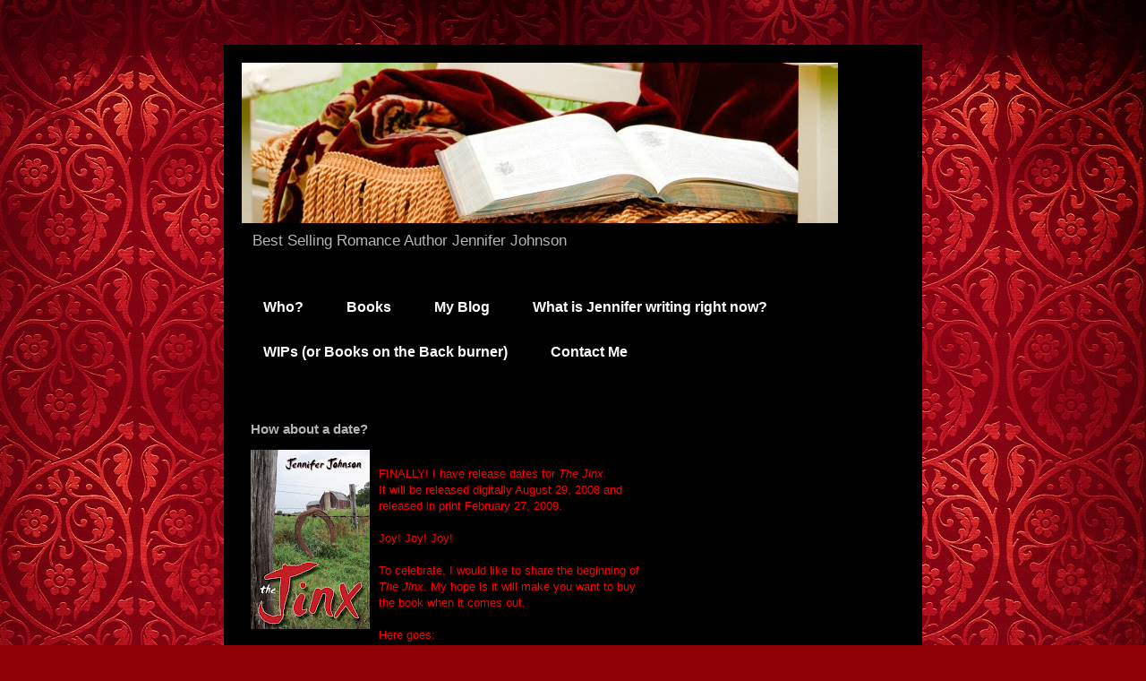

--- FILE ---
content_type: text/html; charset=UTF-8
request_url: https://booksbyjenniferjohnson.blogspot.com/2008/06/how-about-date.html
body_size: 9153
content:
<!DOCTYPE html>
<html class='v2' dir='ltr' lang='en'>
<head>
<link href='https://www.blogger.com/static/v1/widgets/335934321-css_bundle_v2.css' rel='stylesheet' type='text/css'/>
<meta content='width=1100' name='viewport'/>
<meta content='text/html; charset=UTF-8' http-equiv='Content-Type'/>
<meta content='blogger' name='generator'/>
<link href='https://booksbyjenniferjohnson.blogspot.com/favicon.ico' rel='icon' type='image/x-icon'/>
<link href='http://booksbyjenniferjohnson.blogspot.com/2008/06/how-about-date.html' rel='canonical'/>
<link rel="alternate" type="application/atom+xml" title="Books By Jennifer Johnson, Romance Author - Atom" href="https://booksbyjenniferjohnson.blogspot.com/feeds/posts/default" />
<link rel="alternate" type="application/rss+xml" title="Books By Jennifer Johnson, Romance Author - RSS" href="https://booksbyjenniferjohnson.blogspot.com/feeds/posts/default?alt=rss" />
<link rel="service.post" type="application/atom+xml" title="Books By Jennifer Johnson, Romance Author - Atom" href="https://draft.blogger.com/feeds/1412366427699277305/posts/default" />

<link rel="alternate" type="application/atom+xml" title="Books By Jennifer Johnson, Romance Author - Atom" href="https://booksbyjenniferjohnson.blogspot.com/feeds/5553018043950029239/comments/default" />
<!--Can't find substitution for tag [blog.ieCssRetrofitLinks]-->
<link href='https://blogger.googleusercontent.com/img/b/R29vZ2xl/AVvXsEg6rok3QgaXx2ASv06ylynRZV5Q_Vg-wGVA2FxIuogitPUw7_gtbwqJvRlOiflrYuuw8seHY8myb4oBwJ7Mp9GL7mnBLzYViCU6M5JeLVDvuN0u59mDMOefd16AiVr9v75AlFvDUqwtYorN/s200/TheJinx+cover.jpg' rel='image_src'/>
<meta content='http://booksbyjenniferjohnson.blogspot.com/2008/06/how-about-date.html' property='og:url'/>
<meta content='How about a date?' property='og:title'/>
<meta content='FINALLY! I have release dates for The Jinx. It will be released digitally August 29, 2008 and released in print February 27, 2009. Joy! Joy!...' property='og:description'/>
<meta content='https://blogger.googleusercontent.com/img/b/R29vZ2xl/AVvXsEg6rok3QgaXx2ASv06ylynRZV5Q_Vg-wGVA2FxIuogitPUw7_gtbwqJvRlOiflrYuuw8seHY8myb4oBwJ7Mp9GL7mnBLzYViCU6M5JeLVDvuN0u59mDMOefd16AiVr9v75AlFvDUqwtYorN/w1200-h630-p-k-no-nu/TheJinx+cover.jpg' property='og:image'/>
<title>Books By Jennifer Johnson, Romance Author: How about a date?</title>
<style id='page-skin-1' type='text/css'><!--
/*
-----------------------------------------------
Blogger Template Style
Name:     Travel
Designer: Sookhee Lee
URL:      www.plyfly.net
----------------------------------------------- */
/* Content
----------------------------------------------- */
body {
font: normal normal 13px 'Trebuchet MS',Trebuchet,sans-serif;
color: #b5b5b5;
background: #900007 url(//themes.googleusercontent.com/image?id=1zbjdiDPtdDm6XJkYOXd5TPa4lqoEV1Z-_QVpFEifR37-l3LBTgGkyVdHnRTWHBVu_7HN) repeat fixed top center /* Credit: caracterdesign (http://www.istockphoto.com/googleimages.php?id=2096407&platform=blogger) */;
}
html body .region-inner {
min-width: 0;
max-width: 100%;
width: auto;
}
a:link {
text-decoration:none;
color: #00c3e3;
}
a:visited {
text-decoration:none;
color: #066f80;
}
a:hover {
text-decoration:underline;
color: #00c3e3;
}
.content-outer .content-cap-top {
height: 0;
background: transparent none repeat-x scroll top center;
}
.content-outer {
margin: 0 auto;
padding-top: 20px;
}
.content-inner {
background: transparent url(//blogblog.com/1kt/travel/bg_black_70.png) repeat scroll top left;
background-position: left -0;
background-color: #000000;
padding: 20px;
}
.main-inner .date-outer {
margin-bottom: 2em;
}
/* Header
----------------------------------------------- */
.header-inner .Header .titlewrapper,
.header-inner .Header .descriptionwrapper {
padding-left: 10px;
padding-right: 10px;
}
.Header h1 {
font: normal normal 60px 'Trebuchet MS',Trebuchet,sans-serif;
color: #ffffff;
}
.Header h1 a {
color: #ffffff;
}
.Header .description {
color: #b5b5b5;
font-size: 130%;
}
/* Tabs
----------------------------------------------- */
.tabs-inner {
margin: 1em 0 0;
padding: 0;
}
.tabs-inner .section {
margin: 0;
}
.tabs-inner .widget ul {
padding: 0;
background: transparent url(https://resources.blogblog.com/blogblog/data/1kt/travel/bg_black_50.png) repeat scroll top center;
}
.tabs-inner .widget li {
border: none;
}
.tabs-inner .widget li a {
display: inline-block;
padding: 1em 1.5em;
color: #ffffff;
font: normal bold 16px 'Trebuchet MS',Trebuchet,sans-serif;
}
.tabs-inner .widget li.selected a,
.tabs-inner .widget li a:hover {
position: relative;
z-index: 1;
background: transparent url(https://resources.blogblog.com/blogblog/data/1kt/travel/bg_black_50.png) repeat scroll top center;
color: #ffffff;
}
/* Headings
----------------------------------------------- */
h2 {
font: normal bold 14px 'Trebuchet MS',Trebuchet,sans-serif;
color: #ffffff;
}
.main-inner h2.date-header {
font: normal normal 14px 'Trebuchet MS',Trebuchet,sans-serif;
color: #b5b5b5;
}
.footer-inner .widget h2,
.sidebar .widget h2 {
padding-bottom: .5em;
}
/* Main
----------------------------------------------- */
.main-inner {
padding: 20px 0;
}
.main-inner .column-center-inner {
padding: 10px 0;
}
.main-inner .column-center-inner .section {
margin: 0 10px;
}
.main-inner .column-right-inner {
margin-left: 20px;
}
.main-inner .fauxcolumn-right-outer .fauxcolumn-inner {
margin-left: 20px;
background: transparent url(https://resources.blogblog.com/blogblog/data/1kt/travel/bg_black_50.png) repeat scroll top left;
}
.main-inner .column-left-inner {
margin-right: 20px;
}
.main-inner .fauxcolumn-left-outer .fauxcolumn-inner {
margin-right: 20px;
background: transparent url(https://resources.blogblog.com/blogblog/data/1kt/travel/bg_black_50.png) repeat scroll top left;
}
.main-inner .column-left-inner,
.main-inner .column-right-inner {
padding: 15px 0;
}
/* Posts
----------------------------------------------- */
h3.post-title {
margin-top: 20px;
}
h3.post-title a {
font: normal bold 20px 'Trebuchet MS',Trebuchet,sans-serif;
color: #ffffff;
}
h3.post-title a:hover {
text-decoration: underline;
}
.main-inner .column-center-outer {
background: transparent none repeat scroll top left;
_background-image: none;
}
.post-body {
line-height: 1.4;
position: relative;
}
.post-header {
margin: 0 0 1em;
line-height: 1.6;
}
.post-footer {
margin: .5em 0;
line-height: 1.6;
}
#blog-pager {
font-size: 140%;
}
#comments {
background: transparent url(//blogblog.com/1kt/travel/bg_black_50.png) repeat scroll top center;
padding: 15px;
}
#comments .comment-author {
padding-top: 1.5em;
}
#comments h4,
#comments .comment-author a,
#comments .comment-timestamp a {
color: #ffffff;
}
#comments .comment-author:first-child {
padding-top: 0;
border-top: none;
}
.avatar-image-container {
margin: .2em 0 0;
}
/* Comments
----------------------------------------------- */
#comments a {
color: #ffffff;
}
.comments .comments-content .icon.blog-author {
background-repeat: no-repeat;
background-image: url([data-uri]);
}
.comments .comments-content .loadmore a {
border-top: 1px solid #ffffff;
border-bottom: 1px solid #ffffff;
}
.comments .comment-thread.inline-thread {
background: transparent;
}
.comments .continue {
border-top: 2px solid #ffffff;
}
/* Widgets
----------------------------------------------- */
.sidebar .widget {
border-bottom: 2px solid transparent;
padding-bottom: 10px;
margin: 10px 0;
}
.sidebar .widget:first-child {
margin-top: 0;
}
.sidebar .widget:last-child {
border-bottom: none;
margin-bottom: 0;
padding-bottom: 0;
}
.footer-inner .widget,
.sidebar .widget {
font: normal normal 13px 'Trebuchet MS',Trebuchet,sans-serif;
color: #b5b5b5;
}
.sidebar .widget a:link {
color: #b5b5b5;
text-decoration: none;
}
.sidebar .widget a:visited {
color: #066f80;
}
.sidebar .widget a:hover {
color: #b5b5b5;
text-decoration: underline;
}
.footer-inner .widget a:link {
color: #00c3e3;
text-decoration: none;
}
.footer-inner .widget a:visited {
color: #066f80;
}
.footer-inner .widget a:hover {
color: #00c3e3;
text-decoration: underline;
}
.widget .zippy {
color: #ffffff;
}
.footer-inner {
background: transparent none repeat scroll top center;
}
/* Mobile
----------------------------------------------- */
body.mobile  {
background-size: 100% auto;
}
body.mobile .AdSense {
margin: 0 -10px;
}
.mobile .body-fauxcolumn-outer {
background: transparent none repeat scroll top left;
}
.mobile .footer-inner .widget a:link {
color: #b5b5b5;
text-decoration: none;
}
.mobile .footer-inner .widget a:visited {
color: #066f80;
}
.mobile-post-outer a {
color: #ffffff;
}
.mobile-link-button {
background-color: #00c3e3;
}
.mobile-link-button a:link, .mobile-link-button a:visited {
color: #ffffff;
}
.mobile-index-contents {
color: #b5b5b5;
}
.mobile .tabs-inner .PageList .widget-content {
background: transparent url(https://resources.blogblog.com/blogblog/data/1kt/travel/bg_black_50.png) repeat scroll top center;
color: #ffffff;
}
.mobile .tabs-inner .PageList .widget-content .pagelist-arrow {
border-left: 1px solid #ffffff;
}

--></style>
<style id='template-skin-1' type='text/css'><!--
body {
min-width: 780px;
}
.content-outer, .content-fauxcolumn-outer, .region-inner {
min-width: 780px;
max-width: 780px;
_width: 780px;
}
.main-inner .columns {
padding-left: 0px;
padding-right: 280px;
}
.main-inner .fauxcolumn-center-outer {
left: 0px;
right: 280px;
/* IE6 does not respect left and right together */
_width: expression(this.parentNode.offsetWidth -
parseInt("0px") -
parseInt("280px") + 'px');
}
.main-inner .fauxcolumn-left-outer {
width: 0px;
}
.main-inner .fauxcolumn-right-outer {
width: 280px;
}
.main-inner .column-left-outer {
width: 0px;
right: 100%;
margin-left: -0px;
}
.main-inner .column-right-outer {
width: 280px;
margin-right: -280px;
}
#layout {
min-width: 0;
}
#layout .content-outer {
min-width: 0;
width: 800px;
}
#layout .region-inner {
min-width: 0;
width: auto;
}
body#layout div.add_widget {
padding: 8px;
}
body#layout div.add_widget a {
margin-left: 32px;
}
--></style>
<style>
    body {background-image:url(\/\/themes.googleusercontent.com\/image?id=1zbjdiDPtdDm6XJkYOXd5TPa4lqoEV1Z-_QVpFEifR37-l3LBTgGkyVdHnRTWHBVu_7HN);}
    
@media (max-width: 200px) { body {background-image:url(\/\/themes.googleusercontent.com\/image?id=1zbjdiDPtdDm6XJkYOXd5TPa4lqoEV1Z-_QVpFEifR37-l3LBTgGkyVdHnRTWHBVu_7HN&options=w200);}}
@media (max-width: 400px) and (min-width: 201px) { body {background-image:url(\/\/themes.googleusercontent.com\/image?id=1zbjdiDPtdDm6XJkYOXd5TPa4lqoEV1Z-_QVpFEifR37-l3LBTgGkyVdHnRTWHBVu_7HN&options=w400);}}
@media (max-width: 800px) and (min-width: 401px) { body {background-image:url(\/\/themes.googleusercontent.com\/image?id=1zbjdiDPtdDm6XJkYOXd5TPa4lqoEV1Z-_QVpFEifR37-l3LBTgGkyVdHnRTWHBVu_7HN&options=w800);}}
@media (max-width: 1200px) and (min-width: 801px) { body {background-image:url(\/\/themes.googleusercontent.com\/image?id=1zbjdiDPtdDm6XJkYOXd5TPa4lqoEV1Z-_QVpFEifR37-l3LBTgGkyVdHnRTWHBVu_7HN&options=w1200);}}
/* Last tag covers anything over one higher than the previous max-size cap. */
@media (min-width: 1201px) { body {background-image:url(\/\/themes.googleusercontent.com\/image?id=1zbjdiDPtdDm6XJkYOXd5TPa4lqoEV1Z-_QVpFEifR37-l3LBTgGkyVdHnRTWHBVu_7HN&options=w1600);}}
  </style>
<link href='https://draft.blogger.com/dyn-css/authorization.css?targetBlogID=1412366427699277305&amp;zx=25044f9b-3049-4a7b-9a63-d14ef79994ad' media='none' onload='if(media!=&#39;all&#39;)media=&#39;all&#39;' rel='stylesheet'/><noscript><link href='https://draft.blogger.com/dyn-css/authorization.css?targetBlogID=1412366427699277305&amp;zx=25044f9b-3049-4a7b-9a63-d14ef79994ad' rel='stylesheet'/></noscript>
<meta name='google-adsense-platform-account' content='ca-host-pub-1556223355139109'/>
<meta name='google-adsense-platform-domain' content='blogspot.com'/>

</head>
<body class='loading variant-studio'>
<div class='navbar no-items section' id='navbar' name='Navbar'>
</div>
<div class='body-fauxcolumns'>
<div class='fauxcolumn-outer body-fauxcolumn-outer'>
<div class='cap-top'>
<div class='cap-left'></div>
<div class='cap-right'></div>
</div>
<div class='fauxborder-left'>
<div class='fauxborder-right'></div>
<div class='fauxcolumn-inner'>
</div>
</div>
<div class='cap-bottom'>
<div class='cap-left'></div>
<div class='cap-right'></div>
</div>
</div>
</div>
<div class='content'>
<div class='content-fauxcolumns'>
<div class='fauxcolumn-outer content-fauxcolumn-outer'>
<div class='cap-top'>
<div class='cap-left'></div>
<div class='cap-right'></div>
</div>
<div class='fauxborder-left'>
<div class='fauxborder-right'></div>
<div class='fauxcolumn-inner'>
</div>
</div>
<div class='cap-bottom'>
<div class='cap-left'></div>
<div class='cap-right'></div>
</div>
</div>
</div>
<div class='content-outer'>
<div class='content-cap-top cap-top'>
<div class='cap-left'></div>
<div class='cap-right'></div>
</div>
<div class='fauxborder-left content-fauxborder-left'>
<div class='fauxborder-right content-fauxborder-right'></div>
<div class='content-inner'>
<header>
<div class='header-outer'>
<div class='header-cap-top cap-top'>
<div class='cap-left'></div>
<div class='cap-right'></div>
</div>
<div class='fauxborder-left header-fauxborder-left'>
<div class='fauxborder-right header-fauxborder-right'></div>
<div class='region-inner header-inner'>
<div class='header section' id='header' name='Header'><div class='widget Header' data-version='1' id='Header1'>
<div id='header-inner'>
<a href='https://booksbyjenniferjohnson.blogspot.com/' style='display: block'>
<img alt='Books By Jennifer Johnson, Romance Author' height='179px; ' id='Header1_headerimg' src='https://blogger.googleusercontent.com/img/b/R29vZ2xl/AVvXsEhpeqkjoh77aNRFP6QzYmqAq3ixvrBt2dY5lwbjBlzIlfUPWXI-A1MUKS3q-xV8YqidjlxxVYU08gSo6DD5niaNemW4KbQtJfngwp1-07ZD9s4vsoVgL4djwscngIouGH_Ro6lYPa1vrh4/s1600-r/thinbookSwingBook9D7X0896b-2-1.jpg' style='display: block' width='666px; '/>
</a>
<div class='descriptionwrapper'>
<p class='description'><span>Best Selling Romance Author Jennifer Johnson</span></p>
</div>
</div>
</div></div>
</div>
</div>
<div class='header-cap-bottom cap-bottom'>
<div class='cap-left'></div>
<div class='cap-right'></div>
</div>
</div>
</header>
<div class='tabs-outer'>
<div class='tabs-cap-top cap-top'>
<div class='cap-left'></div>
<div class='cap-right'></div>
</div>
<div class='fauxborder-left tabs-fauxborder-left'>
<div class='fauxborder-right tabs-fauxborder-right'></div>
<div class='region-inner tabs-inner'>
<div class='tabs section' id='crosscol' name='Cross-Column'><div class='widget PageList' data-version='1' id='PageList1'>
<h2>Get to Know Me</h2>
<div class='widget-content'>
<ul>
<li>
<a href='https://booksbyjenniferjohnson.blogspot.com/p/blog-page.html'>Who?</a>
</li>
<li>
<a href='https://booksbyjenniferjohnson.blogspot.com/p/my-new-books.html'>Books</a>
</li>
<li>
<a href='https://booksbyjenniferjohnson.blogspot.com/p/my-blog.html'>My Blog</a>
</li>
<li>
<a href='https://booksbyjenniferjohnson.blogspot.com/p/nanowrimo-2016-right-here.html'>What is Jennifer writing right now?</a>
</li>
<li>
<a href='https://booksbyjenniferjohnson.blogspot.com/p/works-in-progress.html'>WIPs (or Books on the Back burner)</a>
</li>
<li>
<a href='https://booksbyjenniferjohnson.blogspot.com/p/contact-me.html'>Contact Me</a>
</li>
</ul>
<div class='clear'></div>
</div>
</div></div>
<div class='tabs no-items section' id='crosscol-overflow' name='Cross-Column 2'></div>
</div>
</div>
<div class='tabs-cap-bottom cap-bottom'>
<div class='cap-left'></div>
<div class='cap-right'></div>
</div>
</div>
<div class='main-outer'>
<div class='main-cap-top cap-top'>
<div class='cap-left'></div>
<div class='cap-right'></div>
</div>
<div class='fauxborder-left main-fauxborder-left'>
<div class='fauxborder-right main-fauxborder-right'></div>
<div class='region-inner main-inner'>
<div class='columns fauxcolumns'>
<div class='fauxcolumn-outer fauxcolumn-center-outer'>
<div class='cap-top'>
<div class='cap-left'></div>
<div class='cap-right'></div>
</div>
<div class='fauxborder-left'>
<div class='fauxborder-right'></div>
<div class='fauxcolumn-inner'>
</div>
</div>
<div class='cap-bottom'>
<div class='cap-left'></div>
<div class='cap-right'></div>
</div>
</div>
<div class='fauxcolumn-outer fauxcolumn-left-outer'>
<div class='cap-top'>
<div class='cap-left'></div>
<div class='cap-right'></div>
</div>
<div class='fauxborder-left'>
<div class='fauxborder-right'></div>
<div class='fauxcolumn-inner'>
</div>
</div>
<div class='cap-bottom'>
<div class='cap-left'></div>
<div class='cap-right'></div>
</div>
</div>
<div class='fauxcolumn-outer fauxcolumn-right-outer'>
<div class='cap-top'>
<div class='cap-left'></div>
<div class='cap-right'></div>
</div>
<div class='fauxborder-left'>
<div class='fauxborder-right'></div>
<div class='fauxcolumn-inner'>
</div>
</div>
<div class='cap-bottom'>
<div class='cap-left'></div>
<div class='cap-right'></div>
</div>
</div>
<!-- corrects IE6 width calculation -->
<div class='columns-inner'>
<div class='column-center-outer'>
<div class='column-center-inner'>
<div class='main section' id='main' name='Main'><div class='widget Blog' data-version='1' id='Blog1'>
<div class='blog-posts hfeed'>

          <div class="date-outer">
        

          <div class="date-posts">
        
<div class='post-outer'>
<div class='post hentry uncustomized-post-template' itemprop='blogPost' itemscope='itemscope' itemtype='http://schema.org/BlogPosting'>
<meta content='https://blogger.googleusercontent.com/img/b/R29vZ2xl/AVvXsEg6rok3QgaXx2ASv06ylynRZV5Q_Vg-wGVA2FxIuogitPUw7_gtbwqJvRlOiflrYuuw8seHY8myb4oBwJ7Mp9GL7mnBLzYViCU6M5JeLVDvuN0u59mDMOefd16AiVr9v75AlFvDUqwtYorN/s200/TheJinx+cover.jpg' itemprop='image_url'/>
<meta content='1412366427699277305' itemprop='blogId'/>
<meta content='5553018043950029239' itemprop='postId'/>
<a name='5553018043950029239'></a>
<h3 class='post-title entry-title' itemprop='name'>
How about a date?
</h3>
<div class='post-header'>
<div class='post-header-line-1'></div>
</div>
<div class='post-body entry-content' id='post-body-5553018043950029239' itemprop='description articleBody'>
<a href="https://blogger.googleusercontent.com/img/b/R29vZ2xl/AVvXsEg6rok3QgaXx2ASv06ylynRZV5Q_Vg-wGVA2FxIuogitPUw7_gtbwqJvRlOiflrYuuw8seHY8myb4oBwJ7Mp9GL7mnBLzYViCU6M5JeLVDvuN0u59mDMOefd16AiVr9v75AlFvDUqwtYorN/s1600-h/TheJinx+cover.jpg" onblur="try {parent.deselectBloggerImageGracefully();} catch(e) {}"><img alt="" border="0" id="BLOGGER_PHOTO_ID_5210706488721122738" src="https://blogger.googleusercontent.com/img/b/R29vZ2xl/AVvXsEg6rok3QgaXx2ASv06ylynRZV5Q_Vg-wGVA2FxIuogitPUw7_gtbwqJvRlOiflrYuuw8seHY8myb4oBwJ7Mp9GL7mnBLzYViCU6M5JeLVDvuN0u59mDMOefd16AiVr9v75AlFvDUqwtYorN/s200/TheJinx+cover.jpg" style="margin: 0pt 10px 10px 0pt; float: left; cursor: pointer;" /></a><br /><span style="color: rgb(255, 0, 0);">FINALLY! I have release dates for <span style="font-style: italic;">The Jinx. </span><br />It will be released digitally August 29, 2008 and released in print February 27, 2009.<br /><br />Joy! Joy! Joy!<br /><br />To celebrate, I would like to share the beginning of <span style="font-style: italic;">The Jinx.  </span>My hope is it will make you want to buy the book when it comes out.<br /><br />Here goes:<br /><br />Is this it? Is this all life had to offer? Rick Braswell sat behind his desk in his darkened office. Even though it was late, the air conditioner kicked on, but it seemed to only blow the hot air around the room. This sweltering Georgia night was doing nothing to improve his mood. In fact, it fit right in with his pity party, his birthday pity party. Rick kneaded a rubber ball with his right hand. Denise, his secretary, had given it to him for his thirtieth birthday today. Called a &#8220;stress ball,&#8221; this was Denise&#8217;s way of telling him to lighten up. It reminded him of the Stretch Armstrong he had had as a kid. It contained some kind of goo. He and his best childhood friend, Ronnie, had cut open Stretch to see what the goo looked like. Man, weren&#8217;t those the good old days? What did he have to worry about back then? Rick remembered playing all day Saturday in the ball field with his buddies. And he would come home in that wonderful little Podunk town of<br />Santana when the street lights came on; then he, Mom, and Dad would sit down at the table and eat supper. Here in Juniper, Georgia, nobody waited at home for him now, so most nights he stayed at the office doing paperwork, which he never seemed to catch up on.<br /><br />He hated going home. It&#8217;s not like he didn&#8217;t have anybody. Maggie would marry him in a second if he gave her half a hint. She was company; somebody to go out with, but he didn&#8217;t want to marry her. She had no higher objective than to marry someone and mother his children, which<br />was admirable enough, but it made her clingy and too dependent. He had liked those qualities at first. After all, who didn&#8217;t want to be needed? But lately, she had been nearly suffocating him. And to be married to that seemed worse than coming home to an empty house. He shouldn&#8217;t<br />be leading her on. He should break up with her and let her find someone who would marry her and give her those kids she wanted so badly.<br /><br />What was missing from his life? He had everything he had always wanted: a successful business, a beautiful, if somewhat clingy, girlfriend, and a good life. Shouldn&#8217;t he be happy here in Juniper? It was a great place to live.<br /><br />What was wrong with him?<br /><br />The telephone rang, and he drummed his fingers on the desk wondering if he should answer it. It had to be Maggie looking for him. She&#8217;s the only one that called him up here this time of night. He sighed again and picked up the telephone.<br /><br />&#8220;Please, help me!&#8221; A female voice in distress sounded from the other end.<br /><br />So, does it make you want to keep reading? If not, please let me know so I can take it off the blog and put a love scene in its place!<br /><br /><br /><br /><br /></span>
<div style='clear: both;'></div>
</div>
<div class='post-footer'>
<div class='post-footer-line post-footer-line-1'>
<span class='post-author vcard'>
Posted by
<span class='fn' itemprop='author' itemscope='itemscope' itemtype='http://schema.org/Person'>
<meta content='https://draft.blogger.com/profile/07478509572702754984' itemprop='url'/>
<a class='g-profile' href='https://draft.blogger.com/profile/07478509572702754984' rel='author' title='author profile'>
<span itemprop='name'>Jennifer Johnson</span>
</a>
</span>
</span>
<span class='post-timestamp'>
at
<meta content='http://booksbyjenniferjohnson.blogspot.com/2008/06/how-about-date.html' itemprop='url'/>
<a class='timestamp-link' href='https://booksbyjenniferjohnson.blogspot.com/2008/06/how-about-date.html' rel='bookmark' title='permanent link'><abbr class='published' itemprop='datePublished' title='2008-06-11T12:21:00-07:00'>12:21&#8239;PM</abbr></a>
</span>
<span class='post-comment-link'>
</span>
<span class='post-icons'>
</span>
<div class='post-share-buttons goog-inline-block'>
</div>
</div>
<div class='post-footer-line post-footer-line-2'>
<span class='post-labels'>
</span>
</div>
<div class='post-footer-line post-footer-line-3'>
<span class='post-location'>
</span>
</div>
</div>
</div>
<div class='comments' id='comments'>
<a name='comments'></a>
</div>
</div>

        </div></div>
      
</div>
<div class='blog-pager' id='blog-pager'>
<span id='blog-pager-newer-link'>
<a class='blog-pager-newer-link' href='https://booksbyjenniferjohnson.blogspot.com/2008/06/number-7.html' id='Blog1_blog-pager-newer-link' title='Newer Post'>Newer Post</a>
</span>
<span id='blog-pager-older-link'>
<a class='blog-pager-older-link' href='https://booksbyjenniferjohnson.blogspot.com/2008/06/choose-your-life.html' id='Blog1_blog-pager-older-link' title='Older Post'>Older Post</a>
</span>
<a class='home-link' href='https://booksbyjenniferjohnson.blogspot.com/'>Home</a>
</div>
<div class='clear'></div>
<div class='post-feeds'>
</div>
</div><div class='widget Image' data-version='1' id='Image2'>
<div class='widget-content'>
<img alt='' height='329' id='Image2_img' src='https://blogger.googleusercontent.com/img/b/R29vZ2xl/AVvXsEghaRCV036zcLrM0LfBL2aKfEhe4lQ4zaDA8U32ZomXclUVwXT2sHJoewm3hqnoKBOUJullu-XoWqzTvNVCxyDLn-KGMwq-a5eYjj9dyk0LBvIhIgL7ZSHSQ0iOwTsalww9AX7tV1-7DEI/s1600/door1.jpg' width='480'/>
<br/>
</div>
<div class='clear'></div>
</div></div>
</div>
</div>
<div class='column-left-outer'>
<div class='column-left-inner'>
<aside>
</aside>
</div>
</div>
<div class='column-right-outer'>
<div class='column-right-inner'>
<aside>
<div class='sidebar no-items section' id='sidebar-right-1'></div>
</aside>
</div>
</div>
</div>
<div style='clear: both'></div>
<!-- columns -->
</div>
<!-- main -->
</div>
</div>
<div class='main-cap-bottom cap-bottom'>
<div class='cap-left'></div>
<div class='cap-right'></div>
</div>
</div>
<footer>
<div class='footer-outer'>
<div class='footer-cap-top cap-top'>
<div class='cap-left'></div>
<div class='cap-right'></div>
</div>
<div class='fauxborder-left footer-fauxborder-left'>
<div class='fauxborder-right footer-fauxborder-right'></div>
<div class='region-inner footer-inner'>
<div class='foot no-items section' id='footer-1'></div>
<table border='0' cellpadding='0' cellspacing='0' class='section-columns columns-2'>
<tbody>
<tr>
<td class='first columns-cell'>
<div class='foot no-items section' id='footer-2-1'></div>
</td>
<td class='columns-cell'>
<div class='foot no-items section' id='footer-2-2'></div>
</td>
</tr>
</tbody>
</table>
<!-- outside of the include in order to lock Attribution widget -->
<div class='foot section' id='footer-3' name='Footer'><div class='widget Attribution' data-version='1' id='Attribution1'>
<div class='widget-content' style='text-align: center;'>
Travel theme. Theme images by <a href='http://www.istockphoto.com/googleimages.php?id=2096407&platform=blogger&langregion=en' target='_blank'>caracterdesign</a>. Powered by <a href='https://draft.blogger.com' target='_blank'>Blogger</a>.
</div>
<div class='clear'></div>
</div></div>
</div>
</div>
<div class='footer-cap-bottom cap-bottom'>
<div class='cap-left'></div>
<div class='cap-right'></div>
</div>
</div>
</footer>
<!-- content -->
</div>
</div>
<div class='content-cap-bottom cap-bottom'>
<div class='cap-left'></div>
<div class='cap-right'></div>
</div>
</div>
</div>
<script type='text/javascript'>
    window.setTimeout(function() {
        document.body.className = document.body.className.replace('loading', '');
      }, 10);
  </script>

<script type="text/javascript" src="https://www.blogger.com/static/v1/widgets/3845888474-widgets.js"></script>
<script type='text/javascript'>
window['__wavt'] = 'AOuZoY6tMYB0mAcMrasBePHaAoSGRyPsDA:1768410748161';_WidgetManager._Init('//draft.blogger.com/rearrange?blogID\x3d1412366427699277305','//booksbyjenniferjohnson.blogspot.com/2008/06/how-about-date.html','1412366427699277305');
_WidgetManager._SetDataContext([{'name': 'blog', 'data': {'blogId': '1412366427699277305', 'title': 'Books By Jennifer Johnson, Romance Author', 'url': 'https://booksbyjenniferjohnson.blogspot.com/2008/06/how-about-date.html', 'canonicalUrl': 'http://booksbyjenniferjohnson.blogspot.com/2008/06/how-about-date.html', 'homepageUrl': 'https://booksbyjenniferjohnson.blogspot.com/', 'searchUrl': 'https://booksbyjenniferjohnson.blogspot.com/search', 'canonicalHomepageUrl': 'http://booksbyjenniferjohnson.blogspot.com/', 'blogspotFaviconUrl': 'https://booksbyjenniferjohnson.blogspot.com/favicon.ico', 'bloggerUrl': 'https://draft.blogger.com', 'hasCustomDomain': false, 'httpsEnabled': true, 'enabledCommentProfileImages': true, 'gPlusViewType': 'FILTERED_POSTMOD', 'adultContent': false, 'analyticsAccountNumber': '', 'encoding': 'UTF-8', 'locale': 'en', 'localeUnderscoreDelimited': 'en', 'languageDirection': 'ltr', 'isPrivate': false, 'isMobile': false, 'isMobileRequest': false, 'mobileClass': '', 'isPrivateBlog': false, 'isDynamicViewsAvailable': true, 'feedLinks': '\x3clink rel\x3d\x22alternate\x22 type\x3d\x22application/atom+xml\x22 title\x3d\x22Books By Jennifer Johnson, Romance Author - Atom\x22 href\x3d\x22https://booksbyjenniferjohnson.blogspot.com/feeds/posts/default\x22 /\x3e\n\x3clink rel\x3d\x22alternate\x22 type\x3d\x22application/rss+xml\x22 title\x3d\x22Books By Jennifer Johnson, Romance Author - RSS\x22 href\x3d\x22https://booksbyjenniferjohnson.blogspot.com/feeds/posts/default?alt\x3drss\x22 /\x3e\n\x3clink rel\x3d\x22service.post\x22 type\x3d\x22application/atom+xml\x22 title\x3d\x22Books By Jennifer Johnson, Romance Author - Atom\x22 href\x3d\x22https://draft.blogger.com/feeds/1412366427699277305/posts/default\x22 /\x3e\n\n\x3clink rel\x3d\x22alternate\x22 type\x3d\x22application/atom+xml\x22 title\x3d\x22Books By Jennifer Johnson, Romance Author - Atom\x22 href\x3d\x22https://booksbyjenniferjohnson.blogspot.com/feeds/5553018043950029239/comments/default\x22 /\x3e\n', 'meTag': '', 'adsenseHostId': 'ca-host-pub-1556223355139109', 'adsenseHasAds': false, 'adsenseAutoAds': false, 'boqCommentIframeForm': true, 'loginRedirectParam': '', 'view': '', 'dynamicViewsCommentsSrc': '//www.blogblog.com/dynamicviews/4224c15c4e7c9321/js/comments.js', 'dynamicViewsScriptSrc': '//www.blogblog.com/dynamicviews/877a97a3d306fbc3', 'plusOneApiSrc': 'https://apis.google.com/js/platform.js', 'disableGComments': true, 'interstitialAccepted': false, 'sharing': {'platforms': [{'name': 'Get link', 'key': 'link', 'shareMessage': 'Get link', 'target': ''}, {'name': 'Facebook', 'key': 'facebook', 'shareMessage': 'Share to Facebook', 'target': 'facebook'}, {'name': 'BlogThis!', 'key': 'blogThis', 'shareMessage': 'BlogThis!', 'target': 'blog'}, {'name': 'X', 'key': 'twitter', 'shareMessage': 'Share to X', 'target': 'twitter'}, {'name': 'Pinterest', 'key': 'pinterest', 'shareMessage': 'Share to Pinterest', 'target': 'pinterest'}, {'name': 'Email', 'key': 'email', 'shareMessage': 'Email', 'target': 'email'}], 'disableGooglePlus': true, 'googlePlusShareButtonWidth': 0, 'googlePlusBootstrap': '\x3cscript type\x3d\x22text/javascript\x22\x3ewindow.___gcfg \x3d {\x27lang\x27: \x27en\x27};\x3c/script\x3e'}, 'hasCustomJumpLinkMessage': false, 'jumpLinkMessage': 'Read more', 'pageType': 'item', 'postId': '5553018043950029239', 'postImageThumbnailUrl': 'https://blogger.googleusercontent.com/img/b/R29vZ2xl/AVvXsEg6rok3QgaXx2ASv06ylynRZV5Q_Vg-wGVA2FxIuogitPUw7_gtbwqJvRlOiflrYuuw8seHY8myb4oBwJ7Mp9GL7mnBLzYViCU6M5JeLVDvuN0u59mDMOefd16AiVr9v75AlFvDUqwtYorN/s72-c/TheJinx+cover.jpg', 'postImageUrl': 'https://blogger.googleusercontent.com/img/b/R29vZ2xl/AVvXsEg6rok3QgaXx2ASv06ylynRZV5Q_Vg-wGVA2FxIuogitPUw7_gtbwqJvRlOiflrYuuw8seHY8myb4oBwJ7Mp9GL7mnBLzYViCU6M5JeLVDvuN0u59mDMOefd16AiVr9v75AlFvDUqwtYorN/s200/TheJinx+cover.jpg', 'pageName': 'How about a date?', 'pageTitle': 'Books By Jennifer Johnson, Romance Author: How about a date?'}}, {'name': 'features', 'data': {}}, {'name': 'messages', 'data': {'edit': 'Edit', 'linkCopiedToClipboard': 'Link copied to clipboard!', 'ok': 'Ok', 'postLink': 'Post Link'}}, {'name': 'template', 'data': {'name': 'Travel', 'localizedName': 'Travel', 'isResponsive': false, 'isAlternateRendering': false, 'isCustom': false, 'variant': 'studio', 'variantId': 'studio'}}, {'name': 'view', 'data': {'classic': {'name': 'classic', 'url': '?view\x3dclassic'}, 'flipcard': {'name': 'flipcard', 'url': '?view\x3dflipcard'}, 'magazine': {'name': 'magazine', 'url': '?view\x3dmagazine'}, 'mosaic': {'name': 'mosaic', 'url': '?view\x3dmosaic'}, 'sidebar': {'name': 'sidebar', 'url': '?view\x3dsidebar'}, 'snapshot': {'name': 'snapshot', 'url': '?view\x3dsnapshot'}, 'timeslide': {'name': 'timeslide', 'url': '?view\x3dtimeslide'}, 'isMobile': false, 'title': 'How about a date?', 'description': 'FINALLY! I have release dates for The Jinx. It will be released digitally August 29, 2008 and released in print February 27, 2009. Joy! Joy!...', 'featuredImage': 'https://blogger.googleusercontent.com/img/b/R29vZ2xl/AVvXsEg6rok3QgaXx2ASv06ylynRZV5Q_Vg-wGVA2FxIuogitPUw7_gtbwqJvRlOiflrYuuw8seHY8myb4oBwJ7Mp9GL7mnBLzYViCU6M5JeLVDvuN0u59mDMOefd16AiVr9v75AlFvDUqwtYorN/s200/TheJinx+cover.jpg', 'url': 'https://booksbyjenniferjohnson.blogspot.com/2008/06/how-about-date.html', 'type': 'item', 'isSingleItem': true, 'isMultipleItems': false, 'isError': false, 'isPage': false, 'isPost': true, 'isHomepage': false, 'isArchive': false, 'isLabelSearch': false, 'postId': 5553018043950029239}}]);
_WidgetManager._RegisterWidget('_HeaderView', new _WidgetInfo('Header1', 'header', document.getElementById('Header1'), {}, 'displayModeFull'));
_WidgetManager._RegisterWidget('_PageListView', new _WidgetInfo('PageList1', 'crosscol', document.getElementById('PageList1'), {'title': 'Get to Know Me', 'links': [{'isCurrentPage': false, 'href': 'https://booksbyjenniferjohnson.blogspot.com/p/blog-page.html', 'id': '4638335721507498130', 'title': 'Who?'}, {'isCurrentPage': false, 'href': 'https://booksbyjenniferjohnson.blogspot.com/p/my-new-books.html', 'id': '3261690849134686915', 'title': 'Books'}, {'isCurrentPage': false, 'href': 'https://booksbyjenniferjohnson.blogspot.com/p/my-blog.html', 'id': '343896048965756789', 'title': 'My Blog'}, {'isCurrentPage': false, 'href': 'https://booksbyjenniferjohnson.blogspot.com/p/nanowrimo-2016-right-here.html', 'id': '290327364471835437', 'title': 'What is Jennifer writing right now?'}, {'isCurrentPage': false, 'href': 'https://booksbyjenniferjohnson.blogspot.com/p/works-in-progress.html', 'id': '2166505332770891934', 'title': 'WIPs (or Books on the Back burner)'}, {'isCurrentPage': false, 'href': 'https://booksbyjenniferjohnson.blogspot.com/p/contact-me.html', 'id': '6585254197248374922', 'title': 'Contact Me'}], 'mobile': false, 'showPlaceholder': true, 'hasCurrentPage': false}, 'displayModeFull'));
_WidgetManager._RegisterWidget('_BlogView', new _WidgetInfo('Blog1', 'main', document.getElementById('Blog1'), {'cmtInteractionsEnabled': false, 'lightboxEnabled': true, 'lightboxModuleUrl': 'https://www.blogger.com/static/v1/jsbin/3412910831-lbx.js', 'lightboxCssUrl': 'https://www.blogger.com/static/v1/v-css/828616780-lightbox_bundle.css'}, 'displayModeFull'));
_WidgetManager._RegisterWidget('_ImageView', new _WidgetInfo('Image2', 'main', document.getElementById('Image2'), {'resize': false}, 'displayModeFull'));
_WidgetManager._RegisterWidget('_AttributionView', new _WidgetInfo('Attribution1', 'footer-3', document.getElementById('Attribution1'), {}, 'displayModeFull'));
</script>
</body>
</html>